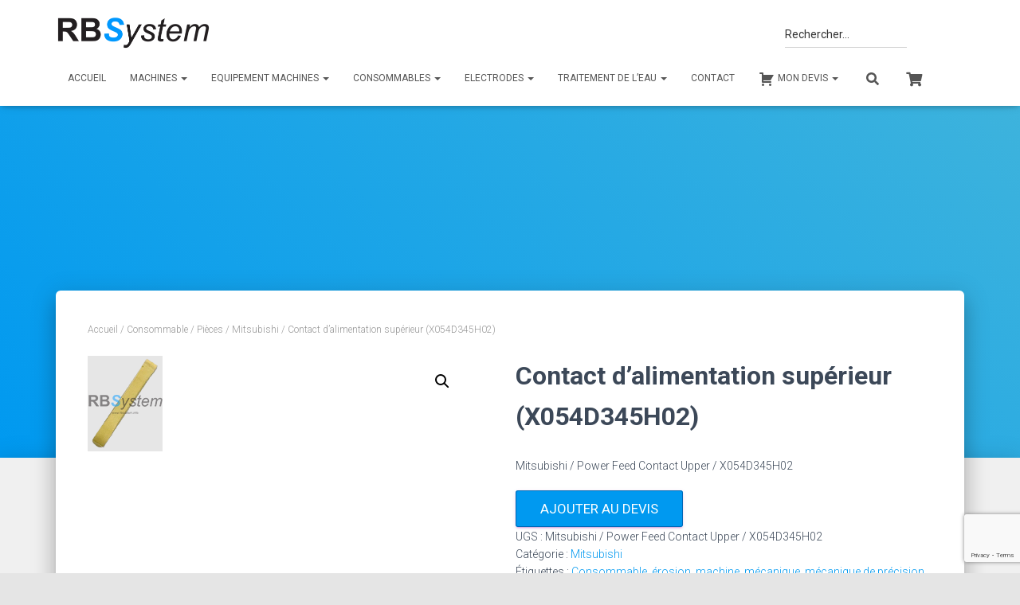

--- FILE ---
content_type: text/html; charset=utf-8
request_url: https://www.google.com/recaptcha/api2/anchor?ar=1&k=6LeQKXgUAAAAAK3t_bhfIGGvq3yaDb9pM2_AVV6g&co=aHR0cHM6Ly9yYnN5c3RlbS5mcjo0NDM.&hl=en&v=PoyoqOPhxBO7pBk68S4YbpHZ&size=invisible&anchor-ms=20000&execute-ms=30000&cb=wgy9h3izgz8
body_size: 48870
content:
<!DOCTYPE HTML><html dir="ltr" lang="en"><head><meta http-equiv="Content-Type" content="text/html; charset=UTF-8">
<meta http-equiv="X-UA-Compatible" content="IE=edge">
<title>reCAPTCHA</title>
<style type="text/css">
/* cyrillic-ext */
@font-face {
  font-family: 'Roboto';
  font-style: normal;
  font-weight: 400;
  font-stretch: 100%;
  src: url(//fonts.gstatic.com/s/roboto/v48/KFO7CnqEu92Fr1ME7kSn66aGLdTylUAMa3GUBHMdazTgWw.woff2) format('woff2');
  unicode-range: U+0460-052F, U+1C80-1C8A, U+20B4, U+2DE0-2DFF, U+A640-A69F, U+FE2E-FE2F;
}
/* cyrillic */
@font-face {
  font-family: 'Roboto';
  font-style: normal;
  font-weight: 400;
  font-stretch: 100%;
  src: url(//fonts.gstatic.com/s/roboto/v48/KFO7CnqEu92Fr1ME7kSn66aGLdTylUAMa3iUBHMdazTgWw.woff2) format('woff2');
  unicode-range: U+0301, U+0400-045F, U+0490-0491, U+04B0-04B1, U+2116;
}
/* greek-ext */
@font-face {
  font-family: 'Roboto';
  font-style: normal;
  font-weight: 400;
  font-stretch: 100%;
  src: url(//fonts.gstatic.com/s/roboto/v48/KFO7CnqEu92Fr1ME7kSn66aGLdTylUAMa3CUBHMdazTgWw.woff2) format('woff2');
  unicode-range: U+1F00-1FFF;
}
/* greek */
@font-face {
  font-family: 'Roboto';
  font-style: normal;
  font-weight: 400;
  font-stretch: 100%;
  src: url(//fonts.gstatic.com/s/roboto/v48/KFO7CnqEu92Fr1ME7kSn66aGLdTylUAMa3-UBHMdazTgWw.woff2) format('woff2');
  unicode-range: U+0370-0377, U+037A-037F, U+0384-038A, U+038C, U+038E-03A1, U+03A3-03FF;
}
/* math */
@font-face {
  font-family: 'Roboto';
  font-style: normal;
  font-weight: 400;
  font-stretch: 100%;
  src: url(//fonts.gstatic.com/s/roboto/v48/KFO7CnqEu92Fr1ME7kSn66aGLdTylUAMawCUBHMdazTgWw.woff2) format('woff2');
  unicode-range: U+0302-0303, U+0305, U+0307-0308, U+0310, U+0312, U+0315, U+031A, U+0326-0327, U+032C, U+032F-0330, U+0332-0333, U+0338, U+033A, U+0346, U+034D, U+0391-03A1, U+03A3-03A9, U+03B1-03C9, U+03D1, U+03D5-03D6, U+03F0-03F1, U+03F4-03F5, U+2016-2017, U+2034-2038, U+203C, U+2040, U+2043, U+2047, U+2050, U+2057, U+205F, U+2070-2071, U+2074-208E, U+2090-209C, U+20D0-20DC, U+20E1, U+20E5-20EF, U+2100-2112, U+2114-2115, U+2117-2121, U+2123-214F, U+2190, U+2192, U+2194-21AE, U+21B0-21E5, U+21F1-21F2, U+21F4-2211, U+2213-2214, U+2216-22FF, U+2308-230B, U+2310, U+2319, U+231C-2321, U+2336-237A, U+237C, U+2395, U+239B-23B7, U+23D0, U+23DC-23E1, U+2474-2475, U+25AF, U+25B3, U+25B7, U+25BD, U+25C1, U+25CA, U+25CC, U+25FB, U+266D-266F, U+27C0-27FF, U+2900-2AFF, U+2B0E-2B11, U+2B30-2B4C, U+2BFE, U+3030, U+FF5B, U+FF5D, U+1D400-1D7FF, U+1EE00-1EEFF;
}
/* symbols */
@font-face {
  font-family: 'Roboto';
  font-style: normal;
  font-weight: 400;
  font-stretch: 100%;
  src: url(//fonts.gstatic.com/s/roboto/v48/KFO7CnqEu92Fr1ME7kSn66aGLdTylUAMaxKUBHMdazTgWw.woff2) format('woff2');
  unicode-range: U+0001-000C, U+000E-001F, U+007F-009F, U+20DD-20E0, U+20E2-20E4, U+2150-218F, U+2190, U+2192, U+2194-2199, U+21AF, U+21E6-21F0, U+21F3, U+2218-2219, U+2299, U+22C4-22C6, U+2300-243F, U+2440-244A, U+2460-24FF, U+25A0-27BF, U+2800-28FF, U+2921-2922, U+2981, U+29BF, U+29EB, U+2B00-2BFF, U+4DC0-4DFF, U+FFF9-FFFB, U+10140-1018E, U+10190-1019C, U+101A0, U+101D0-101FD, U+102E0-102FB, U+10E60-10E7E, U+1D2C0-1D2D3, U+1D2E0-1D37F, U+1F000-1F0FF, U+1F100-1F1AD, U+1F1E6-1F1FF, U+1F30D-1F30F, U+1F315, U+1F31C, U+1F31E, U+1F320-1F32C, U+1F336, U+1F378, U+1F37D, U+1F382, U+1F393-1F39F, U+1F3A7-1F3A8, U+1F3AC-1F3AF, U+1F3C2, U+1F3C4-1F3C6, U+1F3CA-1F3CE, U+1F3D4-1F3E0, U+1F3ED, U+1F3F1-1F3F3, U+1F3F5-1F3F7, U+1F408, U+1F415, U+1F41F, U+1F426, U+1F43F, U+1F441-1F442, U+1F444, U+1F446-1F449, U+1F44C-1F44E, U+1F453, U+1F46A, U+1F47D, U+1F4A3, U+1F4B0, U+1F4B3, U+1F4B9, U+1F4BB, U+1F4BF, U+1F4C8-1F4CB, U+1F4D6, U+1F4DA, U+1F4DF, U+1F4E3-1F4E6, U+1F4EA-1F4ED, U+1F4F7, U+1F4F9-1F4FB, U+1F4FD-1F4FE, U+1F503, U+1F507-1F50B, U+1F50D, U+1F512-1F513, U+1F53E-1F54A, U+1F54F-1F5FA, U+1F610, U+1F650-1F67F, U+1F687, U+1F68D, U+1F691, U+1F694, U+1F698, U+1F6AD, U+1F6B2, U+1F6B9-1F6BA, U+1F6BC, U+1F6C6-1F6CF, U+1F6D3-1F6D7, U+1F6E0-1F6EA, U+1F6F0-1F6F3, U+1F6F7-1F6FC, U+1F700-1F7FF, U+1F800-1F80B, U+1F810-1F847, U+1F850-1F859, U+1F860-1F887, U+1F890-1F8AD, U+1F8B0-1F8BB, U+1F8C0-1F8C1, U+1F900-1F90B, U+1F93B, U+1F946, U+1F984, U+1F996, U+1F9E9, U+1FA00-1FA6F, U+1FA70-1FA7C, U+1FA80-1FA89, U+1FA8F-1FAC6, U+1FACE-1FADC, U+1FADF-1FAE9, U+1FAF0-1FAF8, U+1FB00-1FBFF;
}
/* vietnamese */
@font-face {
  font-family: 'Roboto';
  font-style: normal;
  font-weight: 400;
  font-stretch: 100%;
  src: url(//fonts.gstatic.com/s/roboto/v48/KFO7CnqEu92Fr1ME7kSn66aGLdTylUAMa3OUBHMdazTgWw.woff2) format('woff2');
  unicode-range: U+0102-0103, U+0110-0111, U+0128-0129, U+0168-0169, U+01A0-01A1, U+01AF-01B0, U+0300-0301, U+0303-0304, U+0308-0309, U+0323, U+0329, U+1EA0-1EF9, U+20AB;
}
/* latin-ext */
@font-face {
  font-family: 'Roboto';
  font-style: normal;
  font-weight: 400;
  font-stretch: 100%;
  src: url(//fonts.gstatic.com/s/roboto/v48/KFO7CnqEu92Fr1ME7kSn66aGLdTylUAMa3KUBHMdazTgWw.woff2) format('woff2');
  unicode-range: U+0100-02BA, U+02BD-02C5, U+02C7-02CC, U+02CE-02D7, U+02DD-02FF, U+0304, U+0308, U+0329, U+1D00-1DBF, U+1E00-1E9F, U+1EF2-1EFF, U+2020, U+20A0-20AB, U+20AD-20C0, U+2113, U+2C60-2C7F, U+A720-A7FF;
}
/* latin */
@font-face {
  font-family: 'Roboto';
  font-style: normal;
  font-weight: 400;
  font-stretch: 100%;
  src: url(//fonts.gstatic.com/s/roboto/v48/KFO7CnqEu92Fr1ME7kSn66aGLdTylUAMa3yUBHMdazQ.woff2) format('woff2');
  unicode-range: U+0000-00FF, U+0131, U+0152-0153, U+02BB-02BC, U+02C6, U+02DA, U+02DC, U+0304, U+0308, U+0329, U+2000-206F, U+20AC, U+2122, U+2191, U+2193, U+2212, U+2215, U+FEFF, U+FFFD;
}
/* cyrillic-ext */
@font-face {
  font-family: 'Roboto';
  font-style: normal;
  font-weight: 500;
  font-stretch: 100%;
  src: url(//fonts.gstatic.com/s/roboto/v48/KFO7CnqEu92Fr1ME7kSn66aGLdTylUAMa3GUBHMdazTgWw.woff2) format('woff2');
  unicode-range: U+0460-052F, U+1C80-1C8A, U+20B4, U+2DE0-2DFF, U+A640-A69F, U+FE2E-FE2F;
}
/* cyrillic */
@font-face {
  font-family: 'Roboto';
  font-style: normal;
  font-weight: 500;
  font-stretch: 100%;
  src: url(//fonts.gstatic.com/s/roboto/v48/KFO7CnqEu92Fr1ME7kSn66aGLdTylUAMa3iUBHMdazTgWw.woff2) format('woff2');
  unicode-range: U+0301, U+0400-045F, U+0490-0491, U+04B0-04B1, U+2116;
}
/* greek-ext */
@font-face {
  font-family: 'Roboto';
  font-style: normal;
  font-weight: 500;
  font-stretch: 100%;
  src: url(//fonts.gstatic.com/s/roboto/v48/KFO7CnqEu92Fr1ME7kSn66aGLdTylUAMa3CUBHMdazTgWw.woff2) format('woff2');
  unicode-range: U+1F00-1FFF;
}
/* greek */
@font-face {
  font-family: 'Roboto';
  font-style: normal;
  font-weight: 500;
  font-stretch: 100%;
  src: url(//fonts.gstatic.com/s/roboto/v48/KFO7CnqEu92Fr1ME7kSn66aGLdTylUAMa3-UBHMdazTgWw.woff2) format('woff2');
  unicode-range: U+0370-0377, U+037A-037F, U+0384-038A, U+038C, U+038E-03A1, U+03A3-03FF;
}
/* math */
@font-face {
  font-family: 'Roboto';
  font-style: normal;
  font-weight: 500;
  font-stretch: 100%;
  src: url(//fonts.gstatic.com/s/roboto/v48/KFO7CnqEu92Fr1ME7kSn66aGLdTylUAMawCUBHMdazTgWw.woff2) format('woff2');
  unicode-range: U+0302-0303, U+0305, U+0307-0308, U+0310, U+0312, U+0315, U+031A, U+0326-0327, U+032C, U+032F-0330, U+0332-0333, U+0338, U+033A, U+0346, U+034D, U+0391-03A1, U+03A3-03A9, U+03B1-03C9, U+03D1, U+03D5-03D6, U+03F0-03F1, U+03F4-03F5, U+2016-2017, U+2034-2038, U+203C, U+2040, U+2043, U+2047, U+2050, U+2057, U+205F, U+2070-2071, U+2074-208E, U+2090-209C, U+20D0-20DC, U+20E1, U+20E5-20EF, U+2100-2112, U+2114-2115, U+2117-2121, U+2123-214F, U+2190, U+2192, U+2194-21AE, U+21B0-21E5, U+21F1-21F2, U+21F4-2211, U+2213-2214, U+2216-22FF, U+2308-230B, U+2310, U+2319, U+231C-2321, U+2336-237A, U+237C, U+2395, U+239B-23B7, U+23D0, U+23DC-23E1, U+2474-2475, U+25AF, U+25B3, U+25B7, U+25BD, U+25C1, U+25CA, U+25CC, U+25FB, U+266D-266F, U+27C0-27FF, U+2900-2AFF, U+2B0E-2B11, U+2B30-2B4C, U+2BFE, U+3030, U+FF5B, U+FF5D, U+1D400-1D7FF, U+1EE00-1EEFF;
}
/* symbols */
@font-face {
  font-family: 'Roboto';
  font-style: normal;
  font-weight: 500;
  font-stretch: 100%;
  src: url(//fonts.gstatic.com/s/roboto/v48/KFO7CnqEu92Fr1ME7kSn66aGLdTylUAMaxKUBHMdazTgWw.woff2) format('woff2');
  unicode-range: U+0001-000C, U+000E-001F, U+007F-009F, U+20DD-20E0, U+20E2-20E4, U+2150-218F, U+2190, U+2192, U+2194-2199, U+21AF, U+21E6-21F0, U+21F3, U+2218-2219, U+2299, U+22C4-22C6, U+2300-243F, U+2440-244A, U+2460-24FF, U+25A0-27BF, U+2800-28FF, U+2921-2922, U+2981, U+29BF, U+29EB, U+2B00-2BFF, U+4DC0-4DFF, U+FFF9-FFFB, U+10140-1018E, U+10190-1019C, U+101A0, U+101D0-101FD, U+102E0-102FB, U+10E60-10E7E, U+1D2C0-1D2D3, U+1D2E0-1D37F, U+1F000-1F0FF, U+1F100-1F1AD, U+1F1E6-1F1FF, U+1F30D-1F30F, U+1F315, U+1F31C, U+1F31E, U+1F320-1F32C, U+1F336, U+1F378, U+1F37D, U+1F382, U+1F393-1F39F, U+1F3A7-1F3A8, U+1F3AC-1F3AF, U+1F3C2, U+1F3C4-1F3C6, U+1F3CA-1F3CE, U+1F3D4-1F3E0, U+1F3ED, U+1F3F1-1F3F3, U+1F3F5-1F3F7, U+1F408, U+1F415, U+1F41F, U+1F426, U+1F43F, U+1F441-1F442, U+1F444, U+1F446-1F449, U+1F44C-1F44E, U+1F453, U+1F46A, U+1F47D, U+1F4A3, U+1F4B0, U+1F4B3, U+1F4B9, U+1F4BB, U+1F4BF, U+1F4C8-1F4CB, U+1F4D6, U+1F4DA, U+1F4DF, U+1F4E3-1F4E6, U+1F4EA-1F4ED, U+1F4F7, U+1F4F9-1F4FB, U+1F4FD-1F4FE, U+1F503, U+1F507-1F50B, U+1F50D, U+1F512-1F513, U+1F53E-1F54A, U+1F54F-1F5FA, U+1F610, U+1F650-1F67F, U+1F687, U+1F68D, U+1F691, U+1F694, U+1F698, U+1F6AD, U+1F6B2, U+1F6B9-1F6BA, U+1F6BC, U+1F6C6-1F6CF, U+1F6D3-1F6D7, U+1F6E0-1F6EA, U+1F6F0-1F6F3, U+1F6F7-1F6FC, U+1F700-1F7FF, U+1F800-1F80B, U+1F810-1F847, U+1F850-1F859, U+1F860-1F887, U+1F890-1F8AD, U+1F8B0-1F8BB, U+1F8C0-1F8C1, U+1F900-1F90B, U+1F93B, U+1F946, U+1F984, U+1F996, U+1F9E9, U+1FA00-1FA6F, U+1FA70-1FA7C, U+1FA80-1FA89, U+1FA8F-1FAC6, U+1FACE-1FADC, U+1FADF-1FAE9, U+1FAF0-1FAF8, U+1FB00-1FBFF;
}
/* vietnamese */
@font-face {
  font-family: 'Roboto';
  font-style: normal;
  font-weight: 500;
  font-stretch: 100%;
  src: url(//fonts.gstatic.com/s/roboto/v48/KFO7CnqEu92Fr1ME7kSn66aGLdTylUAMa3OUBHMdazTgWw.woff2) format('woff2');
  unicode-range: U+0102-0103, U+0110-0111, U+0128-0129, U+0168-0169, U+01A0-01A1, U+01AF-01B0, U+0300-0301, U+0303-0304, U+0308-0309, U+0323, U+0329, U+1EA0-1EF9, U+20AB;
}
/* latin-ext */
@font-face {
  font-family: 'Roboto';
  font-style: normal;
  font-weight: 500;
  font-stretch: 100%;
  src: url(//fonts.gstatic.com/s/roboto/v48/KFO7CnqEu92Fr1ME7kSn66aGLdTylUAMa3KUBHMdazTgWw.woff2) format('woff2');
  unicode-range: U+0100-02BA, U+02BD-02C5, U+02C7-02CC, U+02CE-02D7, U+02DD-02FF, U+0304, U+0308, U+0329, U+1D00-1DBF, U+1E00-1E9F, U+1EF2-1EFF, U+2020, U+20A0-20AB, U+20AD-20C0, U+2113, U+2C60-2C7F, U+A720-A7FF;
}
/* latin */
@font-face {
  font-family: 'Roboto';
  font-style: normal;
  font-weight: 500;
  font-stretch: 100%;
  src: url(//fonts.gstatic.com/s/roboto/v48/KFO7CnqEu92Fr1ME7kSn66aGLdTylUAMa3yUBHMdazQ.woff2) format('woff2');
  unicode-range: U+0000-00FF, U+0131, U+0152-0153, U+02BB-02BC, U+02C6, U+02DA, U+02DC, U+0304, U+0308, U+0329, U+2000-206F, U+20AC, U+2122, U+2191, U+2193, U+2212, U+2215, U+FEFF, U+FFFD;
}
/* cyrillic-ext */
@font-face {
  font-family: 'Roboto';
  font-style: normal;
  font-weight: 900;
  font-stretch: 100%;
  src: url(//fonts.gstatic.com/s/roboto/v48/KFO7CnqEu92Fr1ME7kSn66aGLdTylUAMa3GUBHMdazTgWw.woff2) format('woff2');
  unicode-range: U+0460-052F, U+1C80-1C8A, U+20B4, U+2DE0-2DFF, U+A640-A69F, U+FE2E-FE2F;
}
/* cyrillic */
@font-face {
  font-family: 'Roboto';
  font-style: normal;
  font-weight: 900;
  font-stretch: 100%;
  src: url(//fonts.gstatic.com/s/roboto/v48/KFO7CnqEu92Fr1ME7kSn66aGLdTylUAMa3iUBHMdazTgWw.woff2) format('woff2');
  unicode-range: U+0301, U+0400-045F, U+0490-0491, U+04B0-04B1, U+2116;
}
/* greek-ext */
@font-face {
  font-family: 'Roboto';
  font-style: normal;
  font-weight: 900;
  font-stretch: 100%;
  src: url(//fonts.gstatic.com/s/roboto/v48/KFO7CnqEu92Fr1ME7kSn66aGLdTylUAMa3CUBHMdazTgWw.woff2) format('woff2');
  unicode-range: U+1F00-1FFF;
}
/* greek */
@font-face {
  font-family: 'Roboto';
  font-style: normal;
  font-weight: 900;
  font-stretch: 100%;
  src: url(//fonts.gstatic.com/s/roboto/v48/KFO7CnqEu92Fr1ME7kSn66aGLdTylUAMa3-UBHMdazTgWw.woff2) format('woff2');
  unicode-range: U+0370-0377, U+037A-037F, U+0384-038A, U+038C, U+038E-03A1, U+03A3-03FF;
}
/* math */
@font-face {
  font-family: 'Roboto';
  font-style: normal;
  font-weight: 900;
  font-stretch: 100%;
  src: url(//fonts.gstatic.com/s/roboto/v48/KFO7CnqEu92Fr1ME7kSn66aGLdTylUAMawCUBHMdazTgWw.woff2) format('woff2');
  unicode-range: U+0302-0303, U+0305, U+0307-0308, U+0310, U+0312, U+0315, U+031A, U+0326-0327, U+032C, U+032F-0330, U+0332-0333, U+0338, U+033A, U+0346, U+034D, U+0391-03A1, U+03A3-03A9, U+03B1-03C9, U+03D1, U+03D5-03D6, U+03F0-03F1, U+03F4-03F5, U+2016-2017, U+2034-2038, U+203C, U+2040, U+2043, U+2047, U+2050, U+2057, U+205F, U+2070-2071, U+2074-208E, U+2090-209C, U+20D0-20DC, U+20E1, U+20E5-20EF, U+2100-2112, U+2114-2115, U+2117-2121, U+2123-214F, U+2190, U+2192, U+2194-21AE, U+21B0-21E5, U+21F1-21F2, U+21F4-2211, U+2213-2214, U+2216-22FF, U+2308-230B, U+2310, U+2319, U+231C-2321, U+2336-237A, U+237C, U+2395, U+239B-23B7, U+23D0, U+23DC-23E1, U+2474-2475, U+25AF, U+25B3, U+25B7, U+25BD, U+25C1, U+25CA, U+25CC, U+25FB, U+266D-266F, U+27C0-27FF, U+2900-2AFF, U+2B0E-2B11, U+2B30-2B4C, U+2BFE, U+3030, U+FF5B, U+FF5D, U+1D400-1D7FF, U+1EE00-1EEFF;
}
/* symbols */
@font-face {
  font-family: 'Roboto';
  font-style: normal;
  font-weight: 900;
  font-stretch: 100%;
  src: url(//fonts.gstatic.com/s/roboto/v48/KFO7CnqEu92Fr1ME7kSn66aGLdTylUAMaxKUBHMdazTgWw.woff2) format('woff2');
  unicode-range: U+0001-000C, U+000E-001F, U+007F-009F, U+20DD-20E0, U+20E2-20E4, U+2150-218F, U+2190, U+2192, U+2194-2199, U+21AF, U+21E6-21F0, U+21F3, U+2218-2219, U+2299, U+22C4-22C6, U+2300-243F, U+2440-244A, U+2460-24FF, U+25A0-27BF, U+2800-28FF, U+2921-2922, U+2981, U+29BF, U+29EB, U+2B00-2BFF, U+4DC0-4DFF, U+FFF9-FFFB, U+10140-1018E, U+10190-1019C, U+101A0, U+101D0-101FD, U+102E0-102FB, U+10E60-10E7E, U+1D2C0-1D2D3, U+1D2E0-1D37F, U+1F000-1F0FF, U+1F100-1F1AD, U+1F1E6-1F1FF, U+1F30D-1F30F, U+1F315, U+1F31C, U+1F31E, U+1F320-1F32C, U+1F336, U+1F378, U+1F37D, U+1F382, U+1F393-1F39F, U+1F3A7-1F3A8, U+1F3AC-1F3AF, U+1F3C2, U+1F3C4-1F3C6, U+1F3CA-1F3CE, U+1F3D4-1F3E0, U+1F3ED, U+1F3F1-1F3F3, U+1F3F5-1F3F7, U+1F408, U+1F415, U+1F41F, U+1F426, U+1F43F, U+1F441-1F442, U+1F444, U+1F446-1F449, U+1F44C-1F44E, U+1F453, U+1F46A, U+1F47D, U+1F4A3, U+1F4B0, U+1F4B3, U+1F4B9, U+1F4BB, U+1F4BF, U+1F4C8-1F4CB, U+1F4D6, U+1F4DA, U+1F4DF, U+1F4E3-1F4E6, U+1F4EA-1F4ED, U+1F4F7, U+1F4F9-1F4FB, U+1F4FD-1F4FE, U+1F503, U+1F507-1F50B, U+1F50D, U+1F512-1F513, U+1F53E-1F54A, U+1F54F-1F5FA, U+1F610, U+1F650-1F67F, U+1F687, U+1F68D, U+1F691, U+1F694, U+1F698, U+1F6AD, U+1F6B2, U+1F6B9-1F6BA, U+1F6BC, U+1F6C6-1F6CF, U+1F6D3-1F6D7, U+1F6E0-1F6EA, U+1F6F0-1F6F3, U+1F6F7-1F6FC, U+1F700-1F7FF, U+1F800-1F80B, U+1F810-1F847, U+1F850-1F859, U+1F860-1F887, U+1F890-1F8AD, U+1F8B0-1F8BB, U+1F8C0-1F8C1, U+1F900-1F90B, U+1F93B, U+1F946, U+1F984, U+1F996, U+1F9E9, U+1FA00-1FA6F, U+1FA70-1FA7C, U+1FA80-1FA89, U+1FA8F-1FAC6, U+1FACE-1FADC, U+1FADF-1FAE9, U+1FAF0-1FAF8, U+1FB00-1FBFF;
}
/* vietnamese */
@font-face {
  font-family: 'Roboto';
  font-style: normal;
  font-weight: 900;
  font-stretch: 100%;
  src: url(//fonts.gstatic.com/s/roboto/v48/KFO7CnqEu92Fr1ME7kSn66aGLdTylUAMa3OUBHMdazTgWw.woff2) format('woff2');
  unicode-range: U+0102-0103, U+0110-0111, U+0128-0129, U+0168-0169, U+01A0-01A1, U+01AF-01B0, U+0300-0301, U+0303-0304, U+0308-0309, U+0323, U+0329, U+1EA0-1EF9, U+20AB;
}
/* latin-ext */
@font-face {
  font-family: 'Roboto';
  font-style: normal;
  font-weight: 900;
  font-stretch: 100%;
  src: url(//fonts.gstatic.com/s/roboto/v48/KFO7CnqEu92Fr1ME7kSn66aGLdTylUAMa3KUBHMdazTgWw.woff2) format('woff2');
  unicode-range: U+0100-02BA, U+02BD-02C5, U+02C7-02CC, U+02CE-02D7, U+02DD-02FF, U+0304, U+0308, U+0329, U+1D00-1DBF, U+1E00-1E9F, U+1EF2-1EFF, U+2020, U+20A0-20AB, U+20AD-20C0, U+2113, U+2C60-2C7F, U+A720-A7FF;
}
/* latin */
@font-face {
  font-family: 'Roboto';
  font-style: normal;
  font-weight: 900;
  font-stretch: 100%;
  src: url(//fonts.gstatic.com/s/roboto/v48/KFO7CnqEu92Fr1ME7kSn66aGLdTylUAMa3yUBHMdazQ.woff2) format('woff2');
  unicode-range: U+0000-00FF, U+0131, U+0152-0153, U+02BB-02BC, U+02C6, U+02DA, U+02DC, U+0304, U+0308, U+0329, U+2000-206F, U+20AC, U+2122, U+2191, U+2193, U+2212, U+2215, U+FEFF, U+FFFD;
}

</style>
<link rel="stylesheet" type="text/css" href="https://www.gstatic.com/recaptcha/releases/PoyoqOPhxBO7pBk68S4YbpHZ/styles__ltr.css">
<script nonce="plqoREupt1LOdSFwj7Ilcw" type="text/javascript">window['__recaptcha_api'] = 'https://www.google.com/recaptcha/api2/';</script>
<script type="text/javascript" src="https://www.gstatic.com/recaptcha/releases/PoyoqOPhxBO7pBk68S4YbpHZ/recaptcha__en.js" nonce="plqoREupt1LOdSFwj7Ilcw">
      
    </script></head>
<body><div id="rc-anchor-alert" class="rc-anchor-alert"></div>
<input type="hidden" id="recaptcha-token" value="[base64]">
<script type="text/javascript" nonce="plqoREupt1LOdSFwj7Ilcw">
      recaptcha.anchor.Main.init("[\x22ainput\x22,[\x22bgdata\x22,\x22\x22,\[base64]/[base64]/[base64]/ZyhXLGgpOnEoW04sMjEsbF0sVywwKSxoKSxmYWxzZSxmYWxzZSl9Y2F0Y2goayl7RygzNTgsVyk/[base64]/[base64]/[base64]/[base64]/[base64]/[base64]/[base64]/bmV3IEJbT10oRFswXSk6dz09Mj9uZXcgQltPXShEWzBdLERbMV0pOnc9PTM/bmV3IEJbT10oRFswXSxEWzFdLERbMl0pOnc9PTQ/[base64]/[base64]/[base64]/[base64]/[base64]\\u003d\x22,\[base64]\x22,\x22w57Clkp0wrxBAsOVBMKwwqBVSMK7WsK+PDJZw5x4bzhIWcOWw4XDjx/[base64]/ClcO/H35XeicqRTlgw5bCssKFFDDCq8OPDVPChFdCwrkAw7vClMKrw6dWCMOhwqMBbArCicOZw4VlPRXDvGptw7rCoMOJw7fCtwzDl2XDj8KWwr0Ew6QaSAY9w43ChBfCoMK6wpxSw4fCmsOmWMOmwpNcwrxBwoDDoW/DlcOBDGTDgsO3w5zDicOCesKCw7lmwoQAcUQGGQt3IEnDlXhAwqc+w6bDvsKcw5/Do8OdPcOwwr4/asK+UsKew7jCgGQ3EwTCrVzDnlzDncKCw63DnsOrwppHw5YDQxrDrADCi0XCgB3DlsOrw4V9L8KMwpNuQ8KfKMOjC8Olw4HCssKPw4FPwqJ6w7LDmzkWw6A/wpDDqxdgdsOUXsOBw7PDmcOERhIbwqnDmBZoUw1PDAXDr8K7XcK0fCA6cMO3UsKMwq7DlcOVw7DDtsKvaE7Cv8OUUcOIw6bDgMOuR0fDq0gKw6zDlsKHeCrCgcOkwrvDsG3Cl8ORZsOoXcOIb8KEw4/Ci8OkOsOEwq5/[base64]/DkyU8wqrDoiHDiG7Dv8KyKl3ChsK5w6V0dsKiLRI/NRrDrl8TwohDBBTDk1zDqMOZw6M3wpJMw795EMO+wqR5PMKXwqA+egUZw6TDnsObDsOTZQo5wpFiZ8K/wq52MDx8w5fDpcO8w4Y/[base64]/CmMOgwrNHNXtyYVjDoTTDhAnDh8OMw6EpdsKxwojDiX8ePHjDoV3Di8Kiw77DkCw1w4DCtMO4Y8O7AEsaw5rCuHlewq5JdsOswq/CglbCl8K2wrNPIsOsw43DiSbCmQfDiMKyAgZCw4QwG2didsOAwo0WNgjCpcOmwrgVw7XDn8KJGjcpwqklw5jDgMODRjpsQMK/[base64]/Cuz5/[base64]/w5LCtF59W8KNa18Qwp/[base64]/[base64]/ClwvCu27DrMOAUxkfBsKCGcO+wrhVDMOBw4nCgAbDvSPCrWHCpmxQwr9qRGBew4nCgsKIRyrDisOvw67Ckk59wrs3w6HDvCPCm8KAM8KnwqTDs8K7w77CoGvDr8OfwrxqAnPDkMOcwrjDhg8Mw7cNKUDDoStEN8KTw6rDkwABw7RKfQ/CqMKIW1lUQlEtw5XCuMOPW2XDhi1hwpUYw6fCnsOlWMORJsK4w4EJw61eZ8Okwq/Cq8OgFATDl1/CtgQKwp7DhjhUOsOkUy5+YEQVwpXDpsKbN2x6Yj3CksKowrZrw5zCq8OZX8O6G8Kaw5bDkSh/GWHDrigKwqgRw5zDsMOmBTwkwoTDgGxvw4bDssOmM8ObLsK1HgMuw6vClinDjlHCnl8tUcOvw7ILcT8dw4IOaAbDuy8PdcKTwo7ClTRBw7bCtgTCq8OGw6vDhhbDm8KHEcKPw6nCn3PDl8OIwrDDjV/DryViw40kwpkPY07Cn8ODwr7DosODTsKBOz/Cr8KLVz44w4QbZB7DuTrCtWs5OcOiUXrDogLCvcKKwrDCpcKodHQfwrrDt8KuwqAZw6Y/w5nDkBTCgMKOw6FLw6hbw4tEwptyPsKSU2jCp8O6worDmsOEIMOHw5DCuWgAXMK+c33Dj2Bkf8KpDsO4w550TWtxwqskw5nCosO8fiLDucKUN8KhJ8Oow5HDnhxLQMKlw6pVEHfCmj7CozDDq8K+wotJHTrCtsK/wrnDtx1LT8O5w7fDlMKDfkbDo8O0wpgFNG4qw6U3w6PDpcOANsOuw7zDhsK0w4E6wqJewrckwpDDh8K0YcOUMVzChcKyGVF4Li3DohxMMD7ChMKkFcOVwqIRw7lNw75Lw6zCgMKVwptEw7/CkMKlw4k6w6TDvsOBwrUoOsOKLcOSecOOSGN3DynCisOGBcKBw6PDrcKaw4DCqDwUwo7CvmYMFFTCt3HDuHHCu8OfQT3Ci8KbMjIew7vDj8KawphrYcKNw70zwpoJwpwzCwRdd8Kxwphxw5/DmFHCusOJJijCuW7DiMOZwr8We0R5bBzCocOKWMKJY8OuCMOaw5I6w6bDtMOELcOAwq1uOcO/IVjDhRdHwobCs8O/[base64]/eRDCiMKbQsOfHGlcaB7Dlit4wr7DkF1HH8K2w59jwrhOw4Irwr1LRUJuIcO/[base64]/w4R4wrVlw5QcFsK2C8O6w4DCvl5hBcKXw4fDmcOfBF8Tw6HClV7DomfDmDPCk8KtcyxpG8OMF8Olw5ZlwqHCpUjCvMK7w5bCksONwo4reWcZU8ONQjDCoMOELyM/w5YbwrDCtsOWw7/Cv8O7wr7CuSxYw5LCv8K+w41Xwr7DhSZpwrPDu8O0w7NSwpQgFMKbAcOuw4nDpVtCbwVVwrrDksKzwrXCmHPDnArDvzrDpibCjijDhQpbwrgTBTnDtMKrw5LCqcK+wrBKJBnCi8K3w7rDvX9xKsOSw4PCuidnwr52W0Ejwpo4BHjDhGEdwq8XIn5Wwq/CuUAfwphBEcKxRl7DgWbCnMKXw53Dl8KBU8Kdw4wlwpnCk8K9wq08DcOTwqHDgsKxJMKyXTvDscOXRS/Dh0ZHF8K3woXCvcOsRcKKL8Kywo7CjWfDhzzDrAbChQbChcOFHHAMw61Ow4PDrMK4BHHDp3nCqiU3w4fDqsKQL8K8w4MUw6dkwp/[base64]/DoW/Cq8Kdw5d/[base64]/ChsKEXsOMdsKbwpDCpnZCX3bDiHlVwrpGcy3ChBFUwoPDlcKkJks2woEBwpogwqIYw5ZrLsO2cMO9wq5cwolSWkDDslYMDsKywqLCkCBywplrw77DjcO/GcK8PMO1AUkbwps5w5LCgMOiZ8KfGUtoOsOkBSDDh2/DjmHDjsKMX8OGw48FZ8OQw5zCiRpDwobCrMOJQMKYwrzCgxXDhGZRwo0nw7wbw6BWw7MEwqJpQMKbFcKLw7/CuMK6JsKnYxfDviUNTcOzwpfDuMOVw65MaMKdQsOGwpbCu8OhbTEGwrTDl3fDtsOnDsOQwrHCnBLCtBF1XsOaCS5zLMOew7Nnw4IFwoDCncO1L2xTw7jCgQ/DhMKFaSVew5TCtRrCp8KEwrnCsXLCoBkbIgvDgDYUKcK2wofCoxnDs8OMMg3CmDFLLWZOdsKbG3vCi8O6wo02wo0nw6JUMsKlwrvCt8OxwqXDsh/Ct0smf8OrEcOlKFLCrMO4TiAKSsO9UkZTBxLDh8KOwqnDlXLDuMKzw4Ayw6MZwrgbwqg1eFbCnsO9KMKUCsKmNcKtQMKhwqYhw4hadj0Db3wdw7LDtmzDqk92wrzCrcOeVgYIEwTDm8K5AANYF8K8Mh3ClsKePyIowr50wonCo8KZaVvDm2/[base64]/[base64]/[base64]/[base64]/CkDodfMKewrLCrS7Cu8OzecKXVG8EfcKzw6A0FATDmnnClX8yIsKfEMK5wo/DijnCqsOyBg7Ctg3Ckk1gXMKKwoTCm1vCvhXCiXTDgk/DlVPDqxltMijCgcKnGsKtwoPCh8OoEyAewrPDk8OFwrEoeRgJbMKpwpdkNcOdw4liwrTCjsO4G2QnwpXCoCsuw6zDmXlpwqIOw59zXGvCt8Otw4HCsMOPeTfCv1bCkcKTZsKuwoRpBnTDrW3DmFQjP8O/wq1aEMKSOS7CoEDDvDdjw7MIDSXDkcKJwpxrwrjDlkfDqDpoHQchP8ODenc3w6A1aMO6wpZkw4B1SiNww7I0w4vCmsONM8ODwrfDpAXDkhgpYnHCsMKMbj8aw43CmR7CpMK3wrY3ED/DmMO6HUnCkcOBRWwxK8OqLMO8w6EVQ2zDnMKhw7jDoyrDs8OFZMKkN8K5WMO/VBEPMMK4wpHDt2QJwoInBFLCrR/DsDTCrcONDhUaw5DDi8OYwoDClsOowqRlwqE2w4Mkw7luwqYDw57DuMKjw5RPwphPbmXClcKPwqM6wpBCw6dkI8OsUcKRw7bCksOpw4M2IkvDhsOww5HDo1/DtsKHw6zCqMOnwp0udcOjVsOuQ8OEWsKxwoYqYMOeVyNCw5bDphkrwoNmw4PDljrDqsOnWMOyOhbDr8Knw7TDsQpUwpQ9LTgLwpYBZMKSF8Osw7pQAS5/[base64]/[base64]/DlBEDBXrCrMK9w6HDrE4Bw5DDq8OLwqJ0woDCtsKbw6XDscKYUGk4wo3CmUPCplMywrnCtMODwq8oaMK7w7hIP8KmwoMGLMKjwpjCq8KyWsORN8KPw4vCi2PDm8K9w6d0RcORKMOsesOgw7zDucKNIcOscDvDgTo5wqBYw73DosOYJMOqAcO/GsOLCFcoBBDCqzrCv8KaQx5hw7Uyw53DuxBlEzrDrUdcfMKYNsO/w6nCucOJwrnCuVfCl1rCiwxSw4fCswHClsOewrvCmD3DjcKzwr5Iw5kpwr4bw4gIai7DqRzCpkotw7/[base64]/wolXwqnDqWtVwoZAQWbCjww8wpjDgsO3FAwXbn5qBg3Di8Onw67Dtz1pw6UQDA5uEFghwrgvUAEjGUFWV2vCuiBgw6TDqC7Ch8KEw5PCoyNcLlYhw5TDhmTCrMKvw6hFw59iw7jDlMKpwqwvS1/[base64]/[base64]/[base64]/DqMKuw4HDnmdmFMKnwpTCrV5qw4Ffwo7CkxYjw4VvUw1PW8Ofwr9lw5o0w5s9IGNxw4RtwoMdGjsQMcKywrfDv3BEwpxbDj06V1/DqcKFw5ZSVsO9KMO6LMOaBcKjwq7ClRY2w5bCmMK1N8Kdw7dvM8O9ST9RPksMwoYzwqNGFMOFNUbDmSknCcK8wprDucKDw6ghKgnDv8O3EH93KsKOwoLCnMKRw4LDuMOqwoPDkcOfw5vCqw1mUcKUw4poXT9Ww5HDkgzCvsOqw5/[base64]/RTAmwpXChlUOw4/[base64]/RDM4fT59wq5wJsODwpvDqsO8wppWfsKEw74hdsOVw5sTdcO6OmHCh8KqQC3CtcO1L1olFsO1w59qbQEzIWfCicK0QFVVFT/CnhElw53CsTtjwqXCmQDDoyBcw6PCpsKlZAfCu8OqasKiw4R1eMO8wpdjw5MFwr/Ch8OCwqwOTRPCmMOiKntfwqvDqwlMHcOqFSPDqx88f1zDksOZSXfCqMOew4ZCwq7CrsKnOcOjYnzDu8ONIC4tOUQ/ZsO6OmErw7JwQcO0w6/CihJAB2rCqVzCm0kARcOww7pZRUdKMyXCrsOqw6oqOcKEdcOYVQFsw6JFwq7DnRLCv8KGw5HDv8Klw5vCgRgBwq/Cu288woXDo8KHccKOw5zCn8KRegjDi8KkU8OzBMKcw49ZBcOqbmbDgcK1BTDDp8OBwrLCicO6JMO7w53DgXnDh8OcWsK+w6ZxCz/Cg8OuF8OgwqlIwp5mw60xEcK2VWR5wpd3w7A/EcKkwp3DgGkHXMOrRy1nwobDoMObw501w5A4w4QdwpHDs8KsdcOVT8OYw7Uqw7rCv2TCgcKCTFxWZsOZOcKGS19oXUDCuMOkX8O/[base64]/DssKGwpbDr1wPNsOHwonDjMOAw4ckCTEJc8KMwpnDlxpCw6F/w6XDhUx3wrjCgE7Cs8KNw4LDu8ORwrfCrMKFRsOtLcKfXsOAwqZcwpRgw6R7w7PCkMOVw4ovecO3cmjCphfDjzDDnMKmwrPDv1/ChcKpUhV+ZSbCvBLDusOSHcK0a3nCucKiI0M0ZMO8XnTCj8K9F8O1w6p5YU4AwqTDrMO2wrXDjQQzwqTDs8KxMcKjC8O9RDXDmnRneg7DnmnChinDsQExwr5EEcONw6NaL8KKS8KTGcOiwpREKC/Dk8KGw5VKFMOcwp5lwo/DuEsuwobDuWpjb0UEPCjCtcOkw7NXwqbCtcOjw4JVwprDtUYAwoQWbsKbScOIR8K6wozCqsK6AjXCoWctw4Fswqggw4U7wpxzaMOaw63DjGcnCMOMWnvDv8Ked2XDnUJOQWLDiDLDox/DuMK/[base64]/[base64]/DryklwqDDpcKaLARFwokwwoXCksOVwr84UMK4c8Kxwpk6wo1GBcOmw4vCoMKpw619f8KocTbDpC/[base64]/Ct8KaKMKqDB7CqFJkw4h2BgHChHEmPMOGwonDmU/DqmtiA8O/[base64]/CuMKTK8KnwpvDtz5RI8KMw73CjMOVXSbDvsO7X8OEw7/Dv8K4IMKGR8OnwoTClVkCw5QmwpvDi01+YMK0Zyhgw7LClyHCgcOidcOzbcOaw4nCgcO3Z8Kqwr/DnsOpw5JLRlFWwqbCvsK4wrdBWsKDKsKcwpdHJ8KQwpF5wrnCscOmUsKOw5HDrsKjVl7DqQ/DpMKuw4bCmMKDUHgkHMOtXsOawoglwrM9DmYDCjd0wovCt1vCncKFTwnDlXfCq00oaGjCpx4bFMK0WsO3JifCqQzDtsKKwp9bwoRQIRrCh8Ouw5InESfCgwzDtikkJsO7wobDvipqw5HCv8OiAmgfwpzCusOWS3PChjEDw6txKMORVMKAwpHDgRnDrMOxwr/[base64]/Fn0Hw7/DrsK9wq3CtcKndMKHw7dNO1B6w4AkwqpLA39/w7kEJMKNwqA/OxzDpV5nRWPCmcOZw4nDhMKyw5xqGXrCkU/CmwbDnMOnDy7CswDCusKGw7BFwq7CjsKZWcKFwrIJExRKwprDkcKdSkhmCcOiU8OLE1LCu8OSwr90MsO9RSg2w6fDvcOpX8KGwoHCqVvCshh1WCR4TW7Dk8Ocw5XCul1DecODTsKNw6XDisOhcMOuw74hfcKTwpUUw55Dwo3CucKPMsKTwq/[base64]/BzrDh8OiLQLDuEvDnBtqwrB9RxvCi1Qww7nDiQc1wqHCqMO7w4bCqTXDkMKTw7lawrHDvMOAw6YTw6ZNwpbDljbCmMOUP1c2S8KKDy8QG8OQwrzCncOaw53Cn8KBw4LCncO+cGDDvsOewoLDi8O0I2Npw4BiMiwAZsO/OMOof8KDwotWw5NFEzE0w6HDjAxnwq4TwrbCgDpKw4jCrMORwr7DuzhHYX96WBPDiMOENixAwo1CV8KUw7VDbMKUcsK8w7PDkhnDlcO3w6XCkyJ/[base64]/[base64]/CkSrCsMKuwq5gWWzCgMKzPUckHQHChMOwwqxFwpHDkcOrw4DDrsOqw7jCuXDCnRwcXEppw5fDuMOPLT/CnMK3wrVpw4TDgsONwqLDkcOnwrLCv8K0wqDCj8KNS8OKZcKyw4/[base64]/CqSrDpMKiPsKHw5rDkcKmw5gvVDnDs2DDmRpCw4VlwpHCk8O9w6fChcOtw6XDmFctWcOrYhcIUHLCukk6wqvCpmbCtm/DmMOmwoR2wpoNdsKkJ8OcbMKowqo7fD/CjcKiw4twG8OOUUbCpMKVwrfDv8O3XyHCuCZcT8Kkw6DCqVrCoG3CjwLCrcKDasO7w5VnBMOvdQ04asOIw7HDhMKBwplqXnzDm8O2wq3CjGDDgQXClGQjH8OcVMOHwqjCmsOQwp7DkAPCp8KAT8O/NWbCv8K4wopWZ0DCmhDDjsK9Shcyw653w6Rbw6Nsw7LCp8OWTsOsw6HDksOQTVYZwqY9wrs9R8OTQ1dOwokSwpfCv8OVLgp+csOowrvCpMKawqbCuiF6H8OiBcOcAwkRSDnCnVkBwrfDicO/wr/CjsKyw4zDncKowpkOworDsDZzwrw+MSZSW8KDwprDhS7CqAXCsglLw5jCgsONLV7Cp3V1aArCvkPCvhMIwqVOwp3CnsOQw67CrkjDmsK2wq/Cv8Oww6cRFcO8H8KlFgdaa2cAYcOmwpZiwpQhwo8Mw5xsw7Yjw7wDw4vDvMOkBRd4wpdDYybDhMOEPMKcw6rDrMKeAcOTSD/DoALCn8KadgTCkMKjwqbCt8OsacOcdMOuOsOBZDLDisK2QDs0wqt/E8OEw7kDwoLDlMKEOgpQwp82RsKjb8K+EWXDt0XDisKUD8OSeMOwUsK+bH5xw6sowp4Mw6NcI8Oqw7zCsQfDusOlw5zDlcKSw4vCkMKew4nCu8O6wrXDqEpyXlljX8KDw4k+S3TCjT7DmzDCt8ODDcKAw414YMKzLsKAS8K2QGNtN8O0AlQyHx/CgijCpT82cMO9w6DDp8Ktw6MRF0HDjVw7wrfDnR3Cg21uwqHDn8KhPzDDjWvChMKsNGHDtk/CqMOzGsOnRsKWw7HCt8KHwp8Vw6TDtMOLXATDqg7Dh2zCg2hsw5vDnX1VTnxXPsOMacKSw6PDl8KsJ8OqwpA1K8OywprDvsKGw47DksKjwp/Cnz7Chx/CpUllNlTDtB3CoSTCocOQLsKoWGwvLHHCncOQDnLDtcOFw7TDk8OkXwQewpHDsCTDr8KIw7Fhw5oUCMK8OcK4MMKzPCnCgFDCgcOoNm4lw6tRwot2wpjDqH8PY28fNcOpw6NtNSrDh8K8BsK2FcK/w6FDwqnDkB3CgX/Cpw7DssKpH8KsKXQ8GBAAVcKmFcOyPcOzP2Y1w4zCsH3DhcOwUsObwofDp8Kww6huFcO/[base64]/[base64]/[base64]/Cp8K7wpPDtcOVAF7Dkg0Gw7Qlw6Rhwql8wr5nbMKNKmVnAwLCisKBwrQkw74xVMOswqIdwqXCsHnDhsOwK8KZw4zDgsK/[base64]/w5Eww6TDv8K0FMKcKcONBmnChjLDsMOlWSsHP1pBw6RSE0rDhMKsfsOswrbCo3LDjsKcwpXDn8OQwprDlwbCr8KSfGrDl8KrwqLDpsKRw7TDh8OJZRDCjGvCl8OSw4PClsKOccOMw57Ds105Ix5EW8OmbW1/EsO1RsOPIW1OwrHCjcOUbcKJeWQwwo/DkFAVwowSHcOtwp/CpXJxw6wlEcKnw4fCjMOqw6nCocKzJ8KHShJqCjLDuMO1w5ciwp9wa3gtw6DDsXnDnMK+w5fCl8OrwqHCn8OLwpcWX8KeWR7CknzDmcOXwo1RGsK4K3rCqinCmcOKw4fDjMKIYDrCiMKsFiPCpy4oVMOTwqbDjsK8w48SG0dPdm/CqMKAw4AWDMOmPlvDrsO4TEbChMKqwqJuQMOaLsKsLMObOMKnwqlPw5HDoAAEw7tew7TDmTUewqzCqW8rwqfDqFl2BsOOwq9pw7/[base64]/THPDhGIuDn3DikDDuMObwrk7ZMO3eMK9w4VoO8KyJ8O/w4fClHzCqcOdw5wuRMOJdTQXCsOYwrrCnMODw4rDgH8Sw644wpjCp31dazZcwpTCmhzDpAwgTAkVLwh8w7/Cjx99DAdLd8K8wrkfw6LCjcO2YsOuwqJfMcKwFMKtKH10w7PDhzzDqMK9wrbCmnXDrH/DpDIxQDx1VTgRU8KqwoYzw4wELTVSw6HChR4cw7vCqWkzwq4aLFPCkxYKw57Cj8KVw49MN1fDhHzDocKlK8KzwrLDqGcib8Kowp7CscKgKVx4w4/ChMOLEMO4woTDpHnDiH0nC8KDwoHDjsKyIsK+wrcIw5AOGCjCscKIHjRaCCbDlFTDsMKBw7nCh8ODw4DDrsOlZsKew7bDozTDulPDtUoXw7fDn8KBHMKTN8K8JRodwrs/wookVjHCnzJcw4LDlyHCo20rwpDDrRfCugVww6jCv0scw6pMw7vCuRXDryEhw5/DhVdDAS1oRU3CkiQmGsO7D0XCjMOIfsO/wqBTEsK1wqzCrsOQw7nCmwrCmSwYMjA+dnE9w4jDoTtqWCfCk013wpDCusO9w65oM8OhwrLDul1yIcKyHTXCq3fCmkwRwp3Cg8KGESpEw6HDqxzCu8O1G8K7w58bwplMw44Pc8O3G8Kuw7bDr8KWGAhMw5TDmMKBw7Y6TcOIw53DiR3CtsOQw4Uow6zDrcONwo/CkcKRwpDDh8K5w5kKw7fDocOvM2AwFcOlwrHDsMOawoopGhZuw7hGQh7CuXHDicKLw7PCqcO0fcKdYDXCgU0NwpwHw6p+woPDkBjCs8OBPAPDiUrCvcKbwo/Dl0XDl2vClsKrwoMABVPCvzZpw6tfw5tJwoYeCMOuUhpyw6fDn8KIw6/CinvChDfCvmLCg1bCnBhze8ODDWFgDMKuwofDiQcVw6PCvgjDgcKFAsOmNH3DucOmw6fCtQfDsQQ+w77Cvi8oV2NjwqNYEsOIBMKbw4XChG3DnDfDqMKxCcKgBVt1ThtWw77DosKdw7fCuEJDQzzDlRkWF8OJbBdmfgTClnPDiiUpw7I/wognfcKywqM1w5QCwrM8ecOkUmMZRAjCs3zCljc/ex4/ezbDpcK1w4sfw4nDjMOUwopww7PCssKmMx5wwpPCuw3CmHloc8OcXMKiwrLCv8KjwqbCmsO8VXbDpsOzeFDCuyQDTTVMwo9sw5dmw4vCqsKMwpPCk8K3w5EPYDrDnEcpw5PDtcOgLAgww7dcw71dw5jCrcKIw7fDtcOzYilRwpM/[base64]/CrsO7ZcOgw6lMQcKvw5LChVQkwpEUbmgcwrPDiE3DucOBw7fDqMKpCw1Tw77DlsOZwrXCs3jCpANxwplVc8OLQsOTwoPCkcKrwrbCqkXCvsOsW8K4PMKUwo7Dg2JYQVZzfcKiKsKbD8KNwrbCgcKXw6UFw71Ww4HCvCUnwp/CoGvDikvCnm/Cnkoew7nDnMKuIMKFwqFBcx0/wp/CsMKnHnXCmDNSwp1CwrQjOsKDUnQCdcOrHFHDgDVrwpAyw5DDrcOnL8OGZMOAwoAqw4bCtsKUPMKgaMKJEMK+EmB5woTCocK6dljCnWrDisK/dWZcTgQSDxHCocKhZcOcw5l1TcKxw5xnRHfDuB/DsEPCkU3CosOnfxbDuMKYPsKCw6F4VMKvfRjCmMOVawNiZMO/MzJPwpdgXMOHIhvDiMOsw7fCuhlABcKiUShgwqgvw7bDl8OTMMO9A8Odw5xBw4/DhsKXw57CpmQ5N8KrwpcAwrrCt0duwpLCiB7CtMKZw508w47DtlTDk39ywoV/RsKKwq3ClhbCisO5w6nCqMO8wqgbVMOZw5RjHcKwDcKyWMKTw77DlxZcwrJPalF2ElhoEgDDjcKecg7DksOrOcOvw7DCuEHDtsK5KUwvKcOtHDBIEMOWbRDDqhkvH8KQw7/Ck8KzGHjDq03DvsO0wpzCrcKCccKgw6rCnRvDuMKDw4h/w5sESxTDihMIwpVDwrl4f05AwrLCscK7N8OFCWfDmn4zwp7DlMOOw4TDhGFHw7LDscKtb8KUfjpzbQXDh18MJ8KAwoHDvx5taBtnHynDiGjCqQJSwo8mE3PChBTDnTNFCsOqw5jCpU/DicKdSlJowrhhW0cZw4TDicK4wr0GwpE3wqBYwqDDjEgVVEvDkVJ+YMOOAsKtwqbCvSTCoxLCuz8YUcKowoZKCT/DiMOdwpLCnxvCkMOQw5XCiUBOHCvDokzCgcKZwr0qwpLCqX0xwprDnGcfwpjDrWo4HsKgZcKAfcKAwqhQwqrDtcOrF2jDujrDky/CmRvDmGrDoUvCoSLCs8KtG8KsOMKjH8KHeGnCm2Nfwq/CnHV0P0MaJjPDjmfCsxTCrsKKaXlvwrl5wrNcw4bDpMO+ekM2w7XCm8Khw7jDqMKVwrfDj8OfQUfCgxM7JMKuwrXDimkIwpxfTi/Cii1uw6TCs8KbYlPCi8KLZ8OCw7TDqRYKHcO9wr3CgRRsKMOyw6gOw4tCw43DrBDDtRMnHcODw4c7w6wew4o/[base64]/wpXCpCV0wrnCvyTDlsOWwozDmMOlw4vDusKTwrFIWMKtC3zCjcOmFsOqXsK8wppaw4jDoGx9worDg20twpzDsFshdTTCjRTCtsKhwoHCtsOuw5NATyRAw6nCscKeYsK+w7B/wpTDqcOGw7jDtcKdFsO5w6vClUk4w4gGQ1AOw6cie8OxXjZIw6ISwr/CvEc5w7zDg8KoHSwqSV/DvhPCu8OrwofCn8KrwrBoOWhPw5PDpyXCksOVUWktw57CkcOqw4UOKHcVw6HDj1fCgMKSw4xxTsKtW8K2wr3DrXLDg8OAwpx7wpg/AcKvw4kcUMKOwoHCv8Kmwq7Cvm/Ds8KnwqkXwodLwodpWsODw5t1wqrCnCp2H1nCpMOew5Z/PToEw77DrxHCn8O/w4Irw7rDmDLDmwNkEUvDn0zDn2ErEB7DmTPCjMK1wpnCmMOPw41TW8O4e8O6w4/[base64]/DrsOJJRLCrsKgPMKKBsK9w7LDvx98BsKcwrbDu8OcOMOCwqAjw53CugoMw5Uec8KSwoXClcKieMOXGTnCsUlPfAYzZx/CqSLCisKtR1w5woPDtGUsw6DDkcKwwqjCocOdOxPClgjCs1PDk2RQZ8OpFTp8wonCmsOpUMKHE05TUsK7w4BJw4vDicOGK8K1WXXCn0/CqcKIasKqIcKTwoUjw67CtG4rVMKYw7w0wpRiwpcCw4J5w5wqwpfDm8KDSHDDjHN/[base64]/[base64]/[base64]/[base64]/[base64]/[base64]/[base64]/CvcOgOcKqPQdIw7XCpsKRw5XDlgVpwrrDu8K/w6JqDcKwJcKoKcKbbVUrcMOEw4DDkg8cbsOndywuUgbCjGzDv8KLBWR1w5rDoXsnwqdmOyXCpyN1wp/Dkg7CrQglXFpQw5zCgkRmbsOJwqUGwrrDqjoZw4XCrQxsRMOJX8K3M8KvEsO7R3nDtWtjw5PCgH7DoHJ0WcKzw7YMwp7DicKJXsKCDVTCrMOxVMOvCsK/w7jDq8KqFA9zaMOVw7vCs3jDiHMPwpIqZ8K8wp/DtsOPHBcjbMOmw6TDvFE/UsKjw4LCjUbDkMOKw7RxZFduwpHDtk3Ci8Ojw7oKworDmsO4wrHDoUF6UWPCmcK3BsKIwpzCisKPwqoxwpTCjcKILHjDtMKoZ1rCt8K5cn7CswzCkMKGQjfCtDHCncKPw5smNcOCaMK4BcO0KwvDusOeacOhAcOqRcKywqzDisKmUxJ/w5zCmsOyCE/CjcOrGsK4fsOQwrd/wqVyccKQw5bCtcOuY8OQMBPCkG/ClMOGwpktwp9lw7l0wpjCtnDCtUXCqzvCpBLDs8OJScO9w7vCqcOOwoHDgcObw6zDtW07b8OMJXLDlFsMwoHDrkJww6duE3bCoy3CsF/Ci8OmZcOvJcOHdsO6TgZzJ305wpo5FsK6w7nCpyEmw4kbwpHDkcKKO8OGw7oTw6jDjU7Dhj0TVR/DjkrCiTQ/[base64]/Dt1YWw4h0w4LCkcKqUhE7w4JUOMKCwrzCp8OBwqnCscOew7DDscOQDsOrwq8HwpPCtUzDlsK/b8ObZcOWDTDDiRcSw4sWdcOqwpfDinNOwo0SSsKUJTjDl8K2wp1rwqLDn2Zbwr/CkmVSw7jCtgQRwo8Sw41AHDDCqcOMfMKyw74uwrDDqMKqw4DCqzbCnsKLaMOcw6jDtMKkBcOLwrTChUHDvsOkKAHDii8IVcOHwrjCnsO8NlZ7wrlwwrF3RWM9TcO3w5/DjMKAwqrDtnvCicObwpBsIjXCmsKbT8KuwqfChB8/wqHCi8Owwqp7BMOhw5l4KcK/ZiHCp8OLfiHChWrDiTTDvALCl8OYw49Dw67DmXRiTWFww7fDqnTCoyggE2cWDsOSfsKobVzDosOPJGIsfj/Cj3zDmMOvw70KwpPDncOlwroGw74xw53CkQfCr8K/TUDDnkTCtHQbw5jDj8KBw61SW8KhwpDCpl8gw6HCs8KIwpk6w47Cq3w3LcO+QgDDscKsP8OJw5IDw5wvOFTDvMOAARLCqEdmwpEpCcOLw77Doj/Cr8KjwpxZwqLCq0c8wpsKwqzDijvDnwHCu8Knw5fDugTDusKuw5rCnMKcwq5Gw5/DhCwSWXZTw7pDIsKlP8KcdsO3w6NIdjDDuE7DmxXCrsK7BFLCtsKxwoDDtXoTw47CssOqEAbCmmBqWMKNYwrDg0kJQWlYKsORF2E+SGXDuEzDt2vDkMKKw6HDlcO4f8OdEU7CssKraBYLQcKZwo0qHl/CpyAcLMKXw5HCs8OPbsO9wpHCqnTDmsOrw6URwojCuAvDjcOuwpRZwrUNw5zDlsKzG8Ktw5V9wrbDmgrDrxJEw7fDnRvCmQTDocOCF8O6R8ObPU1pwotdwoIgwrTDswxBbA4awrVqGcKmIT0dwrHDpT1fNj/Dr8O1T8OJw4hkw6bCv8K2fcO7w6TDoMKnWiTDscK3TcOnw5LDoWtGwrMxw4vDrsKyQ3UIwpjDqBoOw5/Dn2/CjX8XR0vCosKAw57Cny93w6jDmMOKD09LwrHDoDwdwqPCuWQGw6DCkcOUZcKGwpVXw5csR8OYMAjDqsKlf8O8QgbDoXpFH0QqH0zDghVCH2rCs8OFSUFiwoRNw6ZQMmwxHcOIwrfCp0PDgcO4YxvCuMKVKHBIwrBJwrA2T8K4ccOcwoYcwoTClMOgw5YHw7lZwrI2Rw/[base64]/DiWbDnsOlw53Dj8KWFcOVwp1aFzc4DGfCp3TCmlIAwpHDnsOJBiASKMKFwrvDvETDrx1wwr7CuDBtVMOAIX3CjAXCqMKwF8KEOz3Di8O8acKxP8K6w7bDiygsQyzDkmNzwoogwofDscKofcK7McK5L8OXw7/Di8OiwoRaw6oFw6nCuHHCkxhLRXljw6Izw6LCiR9TSXgWcA1+wrcXRmBPIsOvwojCpQ7CvwctPcKmw58+w7sWwqPDvsKvwolPd1bDmcOoK1LCjRw9w5lcw7PCh8KIJ8Osw6BNwpXDslwSEMKgw5/DmG7CkgPDpMKNwohWwpFddmJOwoXCtMKxwrnCow1vw4jDpcKVw7V5UFtyw67DohjCjjhow77CiTTDjy1Hw6vDgALDk3IDw53DvzbDnMOyNsO0W8K6wrHDlRfCpcOyfMOVSFJUwrTDtXbCgMKuwrTChMK+Y8OOwr/DkHtfN8OHw4nDosKxcsOUw7vCnsOWH8KMw6ppw5tgKBxCWsOdOsKZwpgxwq9rwoExdXcSFmbDiEPDnsOvwq5sw4wdwo3Cu0xTBCjCjVAFZsOTKlhpXMKZOsKQwpfClMOqw6TDgA4BYMOowqPDtsOFdg/CmhgNwqHDnsOUFcKmBU01w7LDuyYwdAYaw6oBwqAENcOHB8KKMBbDucKuWHzDssO5AkzDm8OyUAZPAismZcKIwpYmTGxWwqRuCETCqVIyIAFOVFk7aiPDtcO2wp/ChcKvVMOUA3HCmmbDmMOhccOlw5jDuBIOKTQNw4HDhsOlXFDCgMKswqxsDMO3w4MHw5XCoVPCo8K/fCIJaC4ldcOKSkQsw4LChn3DqHTChEnCqcKxw6XDpl1+aDkHwo3DnUlKwqRxw7cOBcOLGwbDlcKCdMOEwq13ZMO8w6XChsKZWjrDisKnwrZ5w4fCjsOjZBcsN8KeworDgcK8wqgaMlRmSSxtwq/ChsKswqbDvMOAT8O/JcOMwpXDhsO+Ck1qwppew5V0eUBMw4HChjnCsRRXK8Klw4hVF3kkwqHDoMOBF2TDkUUnfTFsTMKvJsKkwr7DkMKtw4hDEsORwqbDjMKZwq0qEhknfcKpwpZnVcKBFjLCsl3Dolccd8O6w4bDn1EYMnQGwqPDhkQOwrXDt3Aea10hPcObVQBfw7HCjU/CjcKvX8KIwoPCgkFiw7l7PFkbUi7Ci8O5w4scwpLDq8OaH3tGdMK5RSvCvUjDr8KqT0BOFk/CncKEfB5pXjAOw5s/w6TDiDHDgsO1GMKgZUvDtcO3MifDjcKAChQqw4zCpFzDiMKfwpDDgsKww5AUw5HDjsKVXyLDmRLDumEYwo0awpXCmxFgw6/[base64]/DimTClsKjURpLwplWQ8OoT8KawqIVRcKJwrMGw6hSAEUyw4Bnw79jfsOUAX/Cri/ComdCw67Dp8OGwofCpcKBw63CjzfCrT/ChMKLWsKIwpjCvcKEEMKWw5TCuzAqwqUNOcKsw4EuwrQwwrrCpsKCacKJwr9rwpdaSSvDs8OSw4bDkB8GwqnDmcK5C8O7wog5wp/Du3LDr8KKw7HCo8KDDwPDizrDj8Ocw6ohw7XDncKSwqUKw7EaFUfDimzCvmDCn8OvFMKuw5QpHgrDjsOlwr1xBjLDiMKGw4vChz/DjcOtw77Cn8OVa3pdbsK4MV/[base64]/CijLDtmdhFDjDoMKvwoTCkMOewp3DnsKJKRomw5QaCMOdBnfDrMKfw5x8w7rCuMOkLcOywo7CqCcuwrrCp8O3w55KIw5NwrHDvsO4WwtkXkTDssOQw5TDozd4d8KXwo/Dp8O6wpzDtsKBPSTDu2TDvMO3C8Oxw7wmYBYUYxTCuF9zwp7CjHJIcsOrwqLCusORTy4Ywq8iwofDmifDplkAwpAVSMOdLhdnw6PDl13ClQJMYETCvBN1D8OyM8OfwprDmEwWw7t3TcO5w6DDr8KYBcKrw5LDucK6wrVrw58/[base64]/Dn8OkNQ/DvMO/SsOidwjCngp1w7kWwqjDpmJzD8O0OEQewp9eN8OfwrXDgR7Clk7CqH3CnMOUwoTCkMKZYcOxLGQKw5NcSH1lTsO7b1TCrsK1F8Ktw406QyTDnWB/QlvDmcKhw6glFMK2RTBnw6Qkwp8Uwq1ow7LDj2XChMK3OzEjbcOSUMKre8KGT1RMwr7DuXATw7cYYQ7DlcOFwrAiH2lhw4Ziwq3Cv8KmLcKoLSoSU2XChcKHZcOzbsKHXi8cB2zCtMKiU8OJw7LDiiPDulNCdVbDoT0fQXI2w6nDtRfDjwPDi3/Ch8OEwr/[base64]/Y8OvSQYLw4XCs8KMf8OpIi/[base64]\x22],null,[\x22conf\x22,null,\x226LeQKXgUAAAAAK3t_bhfIGGvq3yaDb9pM2_AVV6g\x22,0,null,null,null,1,[21,125,63,73,95,87,41,43,42,83,102,105,109,121],[1017145,275],0,null,null,null,null,0,null,0,null,700,1,null,0,\[base64]/76lBhnEnQkZnOKMAhnM8xEZ\x22,0,0,null,null,1,null,0,0,null,null,null,0],\x22https://rbsystem.fr:443\x22,null,[3,1,1],null,null,null,1,3600,[\x22https://www.google.com/intl/en/policies/privacy/\x22,\x22https://www.google.com/intl/en/policies/terms/\x22],\x22JBdbaW0E+vzfxJjxoYEsuW9nIcNgNLcOcp7RfxyRt0o\\u003d\x22,1,0,null,1,1769236040265,0,0,[206],null,[139,133],\x22RC-WGEvgZqTeoOZhg\x22,null,null,null,null,null,\x220dAFcWeA5DM-JdmGqSZt9MTDNcCr_YnvADWG2Z8Rg3qOpbFgMhXLTE65eb_gsHwgIAQ3afyJWjIRvL0UFNeAqH8zjNCzUvVpbdZA\x22,1769318840058]");
    </script></body></html>